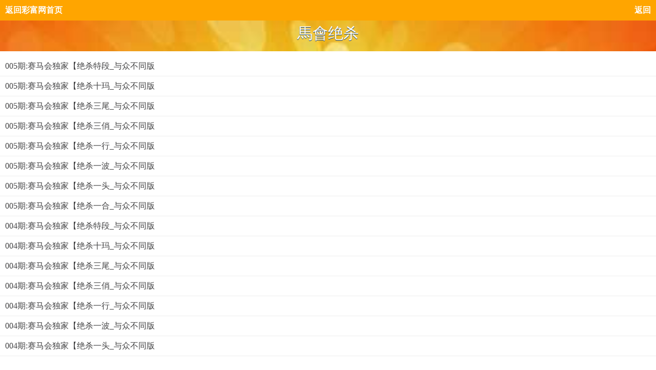

--- FILE ---
content_type: text/html; charset=UTF-8
request_url: https://49cf.cc/List/63.html
body_size: 1899
content:
<!DOCTYPE HTML>
<html>
<head>
	<meta charset="UTF-8">
<title>彩富网|天空彩票与你同行|二四六天天好彩免费资料|天空彩|澳门精选资料大全</title>
<link href="/Public/static/bootstrap/css/bootstrap.css" rel="stylesheet">
<link href="/Public/static/bootstrap/css/bootstrap-responsive.css" rel="stylesheet">
<link href="/Public/static/bootstrap/css/docs.css" rel="stylesheet">
<link href="/Public/static/bootstrap/css/onethink.css" rel="stylesheet">
<meta content="width=device-width, initial-scale=1.0, minimum-scale=1.0, maximum-scale=1.0,user-scalable=no" name="viewport" id="viewport" />
<meta name="keywords" content="彩富网,天空彩票与你同行,香港二四六正版资料玄机 ,二四六免费资料大全正版, 蓝月亮正版免费大全" />
<meta name="description" content="彩富网是最具权威彩票资讯网站, 汇集最优秀的二四六天天彩944CC正版资料, 提供澳门六开彩免费资料公开,天空彩与你同行旧版资料,含有澳门正版资料大全资料等信息。" />

<!-- Le HTML5 shim, for IE6-8 support of HTML5 elements -->
<!--[if lt IE 9]>
<script src="/Public/static/bootstrap/js/html5shiv.js"></script>
<![endif]-->

<!--[if lt IE 9]>
<script type="text/javascript" src="/Public/static/jquery-1.10.2.min.js"></script>
<![endif]-->
<!--[if gte IE 9]><!-->
<script type="text/javascript" src="/Public/static/jquery-2.0.3.min.js"></script>
<script type="text/javascript" src="/Public/static/bootstrap/js/bootstrap.min.js"></script>
<link href="/Public/Mobile/css/style.css" rel="stylesheet">
    <!--<![endif]-->
    <!-- 页面header钩子，一般用于加载插件CSS文件和代码 -->
    
</head>
<body>
	<!-- 头部 -->
	<!-- 导航条
================================================== -->

	<!-- /头部 -->
	
	<!-- 主体 -->
	 
<div id="main-container" class="container-fluid">
         
        
    <ul class="nav">
        <li> <a href="/"> 返回彩富网首页 </a> <a href="javascript:history.back(-1);" class="goback">返回</a> </li>
    </ul>
    <div class="nav-top">
        <div class="category">馬會绝杀</div>
    </div>
    <div class="summary"> 
            </div>
    <div class="ad"> 
        <div class="contents"><div class="content"></div></div>    </div>
    <div class="content-wrap">
        <ul class="content">
            <li> <a href="/article/3471761.html">005期:赛马会独家【绝杀特段_与众不同版</a> </li><li> <a href="/article/3471760.html">005期:赛马会独家【绝杀十玛_与众不同版</a> </li><li> <a href="/article/3471759.html">005期:赛马会独家【绝杀三尾_与众不同版</a> </li><li> <a href="/article/3471758.html">005期:赛马会独家【绝杀三俏_与众不同版</a> </li><li> <a href="/article/3471757.html">005期:赛马会独家【绝杀一行_与众不同版</a> </li><li> <a href="/article/3471756.html">005期:赛马会独家【绝杀一波_与众不同版</a> </li><li> <a href="/article/3471755.html">005期:赛马会独家【绝杀一头_与众不同版</a> </li><li> <a href="/article/3471754.html">005期:赛马会独家【绝杀一合_与众不同版</a> </li><li> <a href="/article/3471012.html">004期:赛马会独家【绝杀特段_与众不同版</a> </li><li> <a href="/article/3471011.html">004期:赛马会独家【绝杀十玛_与众不同版</a> </li><li> <a href="/article/3471010.html">004期:赛马会独家【绝杀三尾_与众不同版</a> </li><li> <a href="/article/3471009.html">004期:赛马会独家【绝杀三俏_与众不同版</a> </li><li> <a href="/article/3471008.html">004期:赛马会独家【绝杀一行_与众不同版</a> </li><li> <a href="/article/3471007.html">004期:赛马会独家【绝杀一波_与众不同版</a> </li><li> <a href="/article/3471006.html">004期:赛马会独家【绝杀一头_与众不同版</a> </li>        </ul>
        <div class="pagination ">
                
            <div>  <span class="current">1</span><a class="num" href="/List/63/p/2.html">2</a><a class="num" href="/List/63/p/3.html">3</a><a class="num" href="/List/63/p/4.html">4</a><a class="num" href="/List/63/p/5.html">5</a><a class="num" href="/List/63/p/6.html">6</a><a class="num" href="/List/63/p/7.html">7</a><a class="num" href="/List/63/p/8.html">8</a><a class="num" href="/List/63/p/9.html">9</a> <a class="next" href="/List/63/p/2.html">>></a> <a class="end" href="/List/63/p/12.html">12</a></div>        </div>
    </div>
    <div class="ad">
        <div class="contents"><div class="content"></div></div>    </div>
    <ul class="foot-nav">
        <li> <a href="/"> 返回彩富网首页 </a> </li>
    </ul>
    <script>
        var url = window.location.href;
        url = url.split('/v/');
        // console.log(url);
        $("#simple").attr('href', url[0] + '/v/1');
        $("#touch").attr('href', url[0]);
        /*$('.goback').click(function(){
         window.history.go(-1);
         })*/
    </script>


</div>

<script type="text/javascript">
    $(function(){
        $(window).resize(function(){
            $("#main-container").css("min-height", $(window).height() - 343);
        }).resize();
    })
</script>
	<!-- /主体 -->

	<!-- 底部 -->
	
<!-- 底部
================================================== -->
<footer class="footer">
<!--    <a href="/user/register.html">注册</a> <a href="/user/login.html">登录</a>-->
<!--    <a href="/message/index.html">聊天</a> -->
<!--    <a href="/index/index.html">首页</a>-->
</footer>

<script type="text/javascript">
(function(){
	var ThinkPHP = window.Think = {
		"ROOT"   : "", //当前网站地址
		"APP"    : "", //当前项目地址
		"PUBLIC" : "/Public", //项目公共目录地址
		"DEEP"   : "/", //PATHINFO分割符
		"MODEL"  : ["2", "1", "html"],
		"VAR"    : ["m", "c", "a"]
	}
})();
</script>
 <!-- 用于加载js代码 -->
<!-- 页面footer钩子，一般用于加载插件JS文件和JS代码 -->
<div class="hidden"><!-- 用于加载统计代码等隐藏元素 -->
    
</div>

	<!-- /底部 -->
</body>
</html>

--- FILE ---
content_type: text/css
request_url: https://49cf.cc/Public/static/bootstrap/css/docs.css
body_size: 5287
content:
/* Add additional stylesheets below
-------------------------------------------------- */
/*
  Bootstrap's documentation styles
  Special styles for presenting Bootstrap's documentation and examples
*/



/* Body and structure
-------------------------------------------------- */

body {
  position: relative;
  padding-top: 40px;
}

/* Code in headings */
h3 code {
  font-size: 14px;
  font-weight: normal;
}



/* Tweak navbar brand link to be super sleek
-------------------------------------------------- */

body > .navbar {
  font-size: 13px;
}

/* Change the docs' brand */
body > .navbar .brand {
  padding-right: 20px;
  padding-left: 0;
  margin-left: 0;
  font-weight: bold;
  color: #fff;
  text-shadow: 0 1px 0 rgba(255,255,255,.1), 0 0 30px rgba(255,255,255,.125);
  -webkit-transition: all .2s linear;
     -moz-transition: all .2s linear;
          transition: all .2s linear;
}
body > .navbar .brand:hover {
  text-decoration: none;
  text-shadow: 0 1px 0 rgba(255,255,255,.1), 0 0 30px rgba(255,255,255,.4);
}


/* Sections
-------------------------------------------------- */

/* padding for in-page bookmarks and fixed navbar */
section {
  margin-top: 30px;
}
section > .page-header,
section > .lead {
  color: #5a5a5a;
}
section > ul li {
  margin-bottom: 5px;
}

/* Separators (hr) */
.bs-docs-separator {
  margin: 40px 0 39px;
}

/* Faded out hr */
hr.soften {
  height: 1px;
  margin: 70px 0;
  background-image: -webkit-linear-gradient(left, rgba(0,0,0,0), rgba(0,0,0,.1), rgba(0,0,0,0));
  background-image:    -moz-linear-gradient(left, rgba(0,0,0,0), rgba(0,0,0,.1), rgba(0,0,0,0));
  background-image:     -ms-linear-gradient(left, rgba(0,0,0,0), rgba(0,0,0,.1), rgba(0,0,0,0));
  background-image:      -o-linear-gradient(left, rgba(0,0,0,0), rgba(0,0,0,.1), rgba(0,0,0,0));
  border: 0;
}



/* Jumbotrons
-------------------------------------------------- */

/* Base class
------------------------- */
.jumbotron {
  position: relative;
  padding: 40px 0;
  color: #fff;
  text-align: center;
  text-shadow: 0 1px 3px rgba(0,0,0,.4), 0 0 30px rgba(0,0,0,.075);
  background: #020031; /* Old browsers */
  background: -moz-linear-gradient(45deg,  #020031 0%, #6d3353 100%); /* FF3.6+ */
  background: -webkit-gradient(linear, left bottom, right top, color-stop(0%,#020031), color-stop(100%,#6d3353)); /* Chrome,Safari4+ */
  background: -webkit-linear-gradient(45deg,  #020031 0%,#6d3353 100%); /* Chrome10+,Safari5.1+ */
  background: -o-linear-gradient(45deg,  #020031 0%,#6d3353 100%); /* Opera 11.10+ */
  background: -ms-linear-gradient(45deg,  #020031 0%,#6d3353 100%); /* IE10+ */
  background: linear-gradient(45deg,  #020031 0%,#6d3353 100%); /* W3C */
  filter: progid:DXImageTransform.Microsoft.gradient( startColorstr='#020031', endColorstr='#6d3353',GradientType=1 ); /* IE6-9 fallback on horizontal gradient */
  -webkit-box-shadow: inset 0 3px 7px rgba(0,0,0,.2), inset 0 -3px 7px rgba(0,0,0,.2);
     -moz-box-shadow: inset 0 3px 7px rgba(0,0,0,.2), inset 0 -3px 7px rgba(0,0,0,.2);
          box-shadow: inset 0 3px 7px rgba(0,0,0,.2), inset 0 -3px 7px rgba(0,0,0,.2);
}
.jumbotron h1 {
  font-size: 80px;
  font-weight: bold;
  letter-spacing: -1px;
  line-height: 1;
}
.jumbotron p {
  font-size: 20px;
  font-weight: 300;
  line-height: 1.25;
  margin-bottom: 30px;
}

/* Link styles (used on .masthead-links as well) */
.jumbotron a {
  color: #fff;
  color: rgba(255,255,255,.5);
  -webkit-transition: all .2s ease-in-out;
     -moz-transition: all .2s ease-in-out;
          transition: all .2s ease-in-out;
}
.jumbotron a:hover {
  color: #fff;
  text-shadow: 0 0 10px rgba(255,255,255,.25);
}

/* Download button */
.masthead .btn {
  padding: 19px 24px;
  font-size: 24px;
  font-weight: 200;
  color: #fff; /* redeclare to override the `.jumbotron a` */
  border: 0;
  -webkit-border-radius: 6px;
     -moz-border-radius: 6px;
          border-radius: 6px;
  -webkit-box-shadow: inset 0 1px 0 rgba(255,255,255,.1), 0 1px 5px rgba(0,0,0,.25);
     -moz-box-shadow: inset 0 1px 0 rgba(255,255,255,.1), 0 1px 5px rgba(0,0,0,.25);
          box-shadow: inset 0 1px 0 rgba(255,255,255,.1), 0 1px 5px rgba(0,0,0,.25);
  -webkit-transition: none;
     -moz-transition: none;
          transition: none;
}
.masthead .btn:hover {
  -webkit-box-shadow: inset 0 1px 0 rgba(255,255,255,.1), 0 1px 5px rgba(0,0,0,.25);
     -moz-box-shadow: inset 0 1px 0 rgba(255,255,255,.1), 0 1px 5px rgba(0,0,0,.25);
          box-shadow: inset 0 1px 0 rgba(255,255,255,.1), 0 1px 5px rgba(0,0,0,.25);
}
.masthead .btn:active {
  -webkit-box-shadow: inset 0 2px 4px rgba(0,0,0,.1), 0 1px 0 rgba(255,255,255,.1);
     -moz-box-shadow: inset 0 2px 4px rgba(0,0,0,.1), 0 1px 0 rgba(255,255,255,.1);
          box-shadow: inset 0 2px 4px rgba(0,0,0,.1), 0 1px 0 rgba(255,255,255,.1);
}


/* Pattern overlay
------------------------- */
.jumbotron .container {
  position: relative;
  z-index: 2;
}
.jumbotron:after {
  content: '';
  display: block;
  position: absolute;
  top: 0;
  right: 0;
  bottom: 0;
  left: 0;
  background: url(../img/bs-docs-masthead-pattern.png) repeat center center;
  opacity: .4;
}
@media
only screen and (-webkit-min-device-pixel-ratio: 2),
only screen and (   min--moz-device-pixel-ratio: 2),
only screen and (     -o-min-device-pixel-ratio: 2/1) {

  .jumbotron:after {
    background-size: 150px 150px;
  }

}

/* Masthead (docs home)
------------------------- */
.masthead {
  padding: 70px 0 80px;
  margin-bottom: 0;
  color: #fff;
}
.masthead h1 {
  font-size: 120px;
  line-height: 1;
  letter-spacing: -2px;
}
.masthead p {
  font-size: 40px;
  font-weight: 200;
  line-height: 1.25;
}

/* Textual links in masthead */
.masthead-links {
  margin: 0;
  list-style: none;
}
.masthead-links li {
  display: inline;
  padding: 0 10px;
  color: rgba(255,255,255,.8);
}

/* Social proof buttons from GitHub & Twitter */
.bs-docs-social {
  padding: 15px 0;
  text-align: center;
  background-color: #f5f5f5;
  border-top: 1px solid #fff;
  border-bottom: 1px solid #ddd;
}

/* Quick links on Home */
.bs-docs-social-buttons {
  margin-left: 0;
  margin-bottom: 0;
  padding-left: 0;
  list-style: none;
}
.bs-docs-social-buttons li {
  display: inline-block;
  padding: 5px 8px;
  line-height: 1;
  *display: inline;
  *zoom: 1;
}

/* Subhead (other pages)
------------------------- */
.subhead {
  text-align: left;
  border-bottom: 1px solid #ddd;
}
.subhead h1 {
  font-size: 60px;
}
.subhead p {
  margin-bottom: 20px;
}
.subhead .navbar {
  display: none;
}



/* Marketing section of Overview
-------------------------------------------------- */

.marketing {
  text-align: center;
  color: #5a5a5a;
}
.marketing h1 {
  margin: 60px 0 10px;
  font-size: 60px;
  font-weight: 200;
  line-height: 1;
  letter-spacing: -1px;
}
.marketing h2 {
  font-weight: 200;
  margin-bottom: 5px;
}
.marketing p {
  font-size: 16px;
  line-height: 1.5;
}
.marketing .marketing-byline {
  margin-bottom: 40px;
  font-size: 20px;
  font-weight: 300;
  line-height: 1.25;
  color: #999;
}
.marketing-img {
  display: block;
  margin: 0 auto 30px;
  max-height: 145px;
}



/* Footer
-------------------------------------------------- */

.footer {
  text-align: center;
  padding: 30px 0;
  margin-top: 70px;
  border-top: 1px solid #e5e5e5;
  background-color: #f5f5f5;
}
.footer p {
  margin-bottom: 0;
  color: #777;
}
.footer-links {
  margin: 10px 0;
}
.footer-links li {
  display: inline;
  padding: 0 2px;
}
.footer-links li:first-child {
  padding-left: 0;
}



/* Special grid styles
-------------------------------------------------- */

.show-grid {
  margin-top: 10px;
  margin-bottom: 20px;
}
.show-grid [class*="span"] {
  background-color: #eee;
  text-align: center;
  -webkit-border-radius: 3px;
     -moz-border-radius: 3px;
          border-radius: 3px;
  min-height: 40px;
  line-height: 40px;
}
.show-grid [class*="span"]:hover {
  background-color: #ddd;
}
.show-grid .show-grid {
  margin-top: 0;
  margin-bottom: 0;
}
.show-grid .show-grid [class*="span"] {
  margin-top: 5px;
}
.show-grid [class*="span"] [class*="span"] {
  background-color: #ccc;
}
.show-grid [class*="span"] [class*="span"] [class*="span"] {
  background-color: #999;
}



/* Mini layout previews
-------------------------------------------------- */
.mini-layout {
  border: 1px solid #ddd;
  -webkit-border-radius: 6px;
     -moz-border-radius: 6px;
          border-radius: 6px;
  -webkit-box-shadow: 0 1px 2px rgba(0,0,0,.075);
     -moz-box-shadow: 0 1px 2px rgba(0,0,0,.075);
          box-shadow: 0 1px 2px rgba(0,0,0,.075);
}
.mini-layout,
.mini-layout .mini-layout-body,
.mini-layout.fluid .mini-layout-sidebar {
  height: 300px;
}
.mini-layout {
  margin-bottom: 20px;
  padding: 9px;
}
.mini-layout div {
  -webkit-border-radius: 3px;
     -moz-border-radius: 3px;
          border-radius: 3px;
}
.mini-layout .mini-layout-body {
  background-color: #dceaf4;
  margin: 0 auto;
  width: 70%;
}
.mini-layout.fluid .mini-layout-sidebar,
.mini-layout.fluid .mini-layout-header,
.mini-layout.fluid .mini-layout-body {
  float: left;
}
.mini-layout.fluid .mini-layout-sidebar {
  background-color: #bbd8e9;
  width: 20%;
}
.mini-layout.fluid .mini-layout-body {
  width: 77.5%;
  margin-left: 2.5%;
}



/* Download page
-------------------------------------------------- */

.download .page-header {
  margin-top: 36px;
}
.page-header .toggle-all {
  margin-top: 5px;
}

/* Space out h3s when following a section */
.download h3 {
  margin-bottom: 5px;
}
.download-builder input + h3,
.download-builder .checkbox + h3 {
  margin-top: 9px;
}

/* Fields for variables */
.download-builder input[type=text] {
  margin-bottom: 9px;
  font-family: Menlo, Monaco, "Courier New", monospace;
  font-size: 12px;
  color: #d14;
}
.download-builder input[type=text]:focus {
  background-color: #fff;
}

/* Custom, larger checkbox labels */
.download .checkbox {
  padding: 6px 10px 6px 25px;
  font-size: 13px;
  line-height: 18px;
  color: #555;
  background-color: #f9f9f9;
  -webkit-border-radius: 3px;
     -moz-border-radius: 3px;
          border-radius: 3px;
  cursor: pointer;
}
.download .checkbox:hover {
  color: #333;
  background-color: #f5f5f5;
}
.download .checkbox small {
  font-size: 12px;
  color: #777;
}

/* Variables section */
#variables label {
  margin-bottom: 0;
}

/* Giant download button */
.download-btn {
  margin: 36px 0 108px;
}
#download p,
#download h4 {
  max-width: 50%;
  margin: 0 auto;
  color: #999;
  text-align: center;
}
#download h4 {
  margin-bottom: 0;
}
#download p {
  margin-bottom: 18px;
}
.download-btn .btn {
  display: block;
  width: auto;
  padding: 19px 24px;
  margin-bottom: 27px;
  font-size: 30px;
  line-height: 1;
  text-align: center;
  -webkit-border-radius: 6px;
     -moz-border-radius: 6px;
          border-radius: 6px;
}



/* Misc
-------------------------------------------------- */

/* Make tables spaced out a bit more */
h2 + table,
h3 + table,
h4 + table,
h2 + .row {
  margin-top: 5px;
}

/* Example sites showcase */
.example-sites {
  xmargin-left: 20px;
}
.example-sites img {
  max-width: 100%;
  margin: 0 auto;
}

.scrollspy-example {
  height: 200px;
  overflow: auto;
  position: relative;
}


/* Fake the :focus state to demo it */
.focused {
  border-color: rgba(82,168,236,.8);
  -webkit-box-shadow: inset 0 1px 3px rgba(0,0,0,.1), 0 0 8px rgba(82,168,236,.6);
     -moz-box-shadow: inset 0 1px 3px rgba(0,0,0,.1), 0 0 8px rgba(82,168,236,.6);
          box-shadow: inset 0 1px 3px rgba(0,0,0,.1), 0 0 8px rgba(82,168,236,.6);
  outline: 0;
}

/* For input sizes, make them display block */
.docs-input-sizes select,
.docs-input-sizes input[type=text] {
  display: block;
  margin-bottom: 9px;
}

/* Icons
------------------------- */
.the-icons {
  margin-left: 0;
  list-style: none;
}
.the-icons li {
  float: left;
  width: 25%;
  line-height: 25px;
}
.the-icons i:hover {
  background-color: rgba(255,0,0,.25);
}

/* Example page
------------------------- */
.bootstrap-examples h4 {
  margin: 10px 0 5px;
}
.bootstrap-examples p {
  font-size: 13px;
  line-height: 18px;
}
.bootstrap-examples .thumbnail {
  margin-bottom: 9px;
  background-color: #fff;
}



/* Bootstrap code examples
-------------------------------------------------- */

/* Base class */
.bs-docs-example {
  position: relative;
  margin: 15px 0;
  padding: 39px 19px 14px;
  *padding-top: 19px;
  background-color: #fff;
  border: 1px solid #ddd;
  -webkit-border-radius: 4px;
     -moz-border-radius: 4px;
          border-radius: 4px;
}

/* Echo out a label for the example */
.bs-docs-example:after {
  content: "Example";
  position: absolute;
  top: -1px;
  left: -1px;
  padding: 3px 7px;
  font-size: 12px;
  font-weight: bold;
  background-color: #f5f5f5;
  border: 1px solid #ddd;
  color: #9da0a4;
  -webkit-border-radius: 4px 0 4px 0;
     -moz-border-radius: 4px 0 4px 0;
          border-radius: 4px 0 4px 0;
}

/* Remove spacing between an example and it's code */
.bs-docs-example + .prettyprint {
  margin-top: -20px;
  padding-top: 15px;
}

/* Tweak examples
------------------------- */
.bs-docs-example > p:last-child {
  margin-bottom: 0;
}
.bs-docs-example .table,
.bs-docs-example .progress,
.bs-docs-example .well,
.bs-docs-example .alert,
.bs-docs-example .hero-unit,
.bs-docs-example .pagination,
.bs-docs-example .navbar,
.bs-docs-example > .nav,
.bs-docs-example blockquote {
  margin-bottom: 5px;
}
.bs-docs-example .pagination {
  margin-top: 0;
}
.bs-navbar-top-example,
.bs-navbar-bottom-example {
  z-index: 1;
  padding: 0;
  height: 90px;
  overflow: hidden; /* cut the drop shadows off */
}
.bs-navbar-top-example .navbar-fixed-top,
.bs-navbar-bottom-example .navbar-fixed-bottom {
  margin-left: 0;
  margin-right: 0;
}
.bs-navbar-top-example {
  -webkit-border-radius: 0 0 4px 4px;
     -moz-border-radius: 0 0 4px 4px;
          border-radius: 0 0 4px 4px;
}
.bs-navbar-top-example:after {
  top: auto;
  bottom: -1px;
  -webkit-border-radius: 0 4px 0 4px;
     -moz-border-radius: 0 4px 0 4px;
          border-radius: 0 4px 0 4px;
}
.bs-navbar-bottom-example {
  -webkit-border-radius: 4px 4px 0 0;
     -moz-border-radius: 4px 4px 0 0;
          border-radius: 4px 4px 0 0;
}
.bs-navbar-bottom-example .navbar {
  margin-bottom: 0;
}
form.bs-docs-example {
  padding-bottom: 19px;
}

/* Images */
.bs-docs-example-images img {
  margin: 10px;
  display: inline-block;
}

/* Tooltips */
.bs-docs-tooltip-examples {
  text-align: center;
  margin: 0 0 10px;
  list-style: none;
}
.bs-docs-tooltip-examples li {
  display: inline;
  padding: 0 10px;
}

/* Popovers */
.bs-docs-example-popover {
  padding-bottom: 24px;
  background-color: #f9f9f9;
}
.bs-docs-example-popover .popover {
  position: relative;
  display: block;
  float: left;
  width: 260px;
  margin: 20px;
}

/* Dropdowns */
.bs-docs-example-submenus {
  min-height: 180px;
}
.bs-docs-example-submenus > .pull-left + .pull-left {
  margin-left: 20px;
}
.bs-docs-example-submenus .dropup > .dropdown-menu,
.bs-docs-example-submenus .dropdown > .dropdown-menu {
  display: block;
  position: static;
  margin-bottom: 5px;
  *width: 180px;
}



/* Responsive docs
-------------------------------------------------- */

/* Utility classes table
------------------------- */
.responsive-utilities th small {
  display: block;
  font-weight: normal;
  color: #999;
}
.responsive-utilities tbody th {
  font-weight: normal;
}
.responsive-utilities td {
  text-align: center;
}
.responsive-utilities td.is-visible {
  color: #468847;
  background-color: #dff0d8 !important;
}
.responsive-utilities td.is-hidden {
  color: #ccc;
  background-color: #f9f9f9 !important;
}

/* Responsive tests
------------------------- */
.responsive-utilities-test {
  margin-top: 5px;
  margin-left: 0;
  list-style: none;
  overflow: hidden; /* clear floats */
}
.responsive-utilities-test li {
  position: relative;
  float: left;
  width: 25%;
  height: 43px;
  font-size: 14px;
  font-weight: bold;
  line-height: 43px;
  color: #999;
  text-align: center;
  border: 1px solid #ddd;
  -webkit-border-radius: 4px;
     -moz-border-radius: 4px;
          border-radius: 4px;
}
.responsive-utilities-test li + li {
  margin-left: 10px;
}
.responsive-utilities-test span {
  position: absolute;
  top:    -1px;
  left:   -1px;
  right:  -1px;
  bottom: -1px;
  -webkit-border-radius: 4px;
     -moz-border-radius: 4px;
          border-radius: 4px;
}
.responsive-utilities-test span {
  color: #468847;
  background-color: #dff0d8;
  border: 1px solid #d6e9c6;
}



/* Sidenav for Docs
-------------------------------------------------- */

.bs-docs-sidenav {
  width: 228px;
  margin: 30px 0 0;
  padding: 0;
  background-color: #fff;
  -webkit-border-radius: 6px;
     -moz-border-radius: 6px;
          border-radius: 6px;
  -webkit-box-shadow: 0 1px 4px rgba(0,0,0,.065);
     -moz-box-shadow: 0 1px 4px rgba(0,0,0,.065);
          box-shadow: 0 1px 4px rgba(0,0,0,.065);
}
.bs-docs-sidenav > li > a {
  display: block;
  width: 190px \9;
  margin: 0 0 -1px;
  padding: 8px 14px;
  border: 1px solid #e5e5e5;
}
.bs-docs-sidenav > li:first-child > a {
  -webkit-border-radius: 6px 6px 0 0;
     -moz-border-radius: 6px 6px 0 0;
          border-radius: 6px 6px 0 0;
}
.bs-docs-sidenav > li:last-child > a {
  -webkit-border-radius: 0 0 6px 6px;
     -moz-border-radius: 0 0 6px 6px;
          border-radius: 0 0 6px 6px;
}
.bs-docs-sidenav > li:only-child > a {
  -webkit-border-radius: 6px;
     -moz-border-radius: 6px;
          border-radius: 6px;
}
.bs-docs-sidenav > .active > a {
  position: relative;
  z-index: 2;
  padding: 9px 15px;
  border: 0;
  text-shadow: 0 1px 0 rgba(0,0,0,.15);
  -webkit-box-shadow: inset 1px 0 0 rgba(0,0,0,.1), inset -1px 0 0 rgba(0,0,0,.1);
     -moz-box-shadow: inset 1px 0 0 rgba(0,0,0,.1), inset -1px 0 0 rgba(0,0,0,.1);
          box-shadow: inset 1px 0 0 rgba(0,0,0,.1), inset -1px 0 0 rgba(0,0,0,.1);
}
/* Chevrons */
.bs-docs-sidenav .icon-chevron-right {
  float: right;
  margin-top: 2px;
  margin-right: -6px;
  opacity: .25;
}
.bs-docs-sidenav > li > a:hover {
  /* background-color: #f5f5f5; */
}
.bs-docs-sidenav a:hover .icon-chevron-right {
  opacity: .5;
}
.bs-docs-sidenav .active .icon-chevron-right,
.bs-docs-sidenav .active a:hover .icon-chevron-right {
  background-image: url(../img/glyphicons-halflings-white.png);
  opacity: 1;
}
.bs-docs-sidenav.affix {
  top: 40px;
}
.bs-docs-sidenav.affix-bottom {
  position: absolute;
  top: auto;
  bottom: 270px;
}



/* Ads in headers
-------------------------------------------------- */

.subhead h1,
.subhead .lead {
  margin-right: 340px;
}

.carbonad {
  position: absolute;
  top: 0;
  right: 0;
  margin-top: 0 !important;
  padding: 15px;
  height: auto !important;
  overflow: hidden; /* clearfix */
  font-size: 13px !important;
  line-height: 16px !important;
  background: #222 !important; /* reset image and color in one line */
  background: rgba(0,0,0,.5) !important;
  border: 0 !important;
  border-radius: 4px;
  box-shadow: inset 0 3px 5px rgba(0,0,0,.5), 0 1px 0 rgba(255,255,255,.1);
}
.carbonad-img {
  margin: 0 !important;
}
.carbonad-text,
.carbonad-tag,
.carbonad-tag a {
  color: #fff !important;
}
.carbonad-text,
.carbonad-tag {
  float: none !important;
  display: block !important;
  width: auto !important;
  height: auto !important;
  margin-left: 145px !important;
  font-family: "Helvetica Neue", Helvetica, Arial, sans-serif !important;
}
.carbonad-text {
  padding-top: 0 !important;
}
.carbonad-tag {
  text-align: left !important;
}


/* Responsive
-------------------------------------------------- */

/* Desktop large
------------------------- */
@media (min-width: 1200px) {
  .bs-docs-container {
    max-width: 970px;
  }
  .bs-docs-sidenav {
    width: 258px;
  }
  .bs-docs-sidenav > li > a {
    width: 230px \9; /* Override the previous IE8-9 hack */
  }
}

/* Desktop
------------------------- */
@media (max-width: 980px) {
  /* Unfloat brand */
  body > .navbar-fixed-top .brand {
    float: left;
    margin-left: 0;
    padding-left: 10px;
    padding-right: 10px;
  }

  /* Inline-block quick links for more spacing */
  .quick-links li {
    display: inline-block;
    margin: 5px;
  }

  /* When affixed, space properly */
  .bs-docs-sidenav {
    top: 0;
    width: 218px;
    margin-top: 30px;
    margin-right: 0;
  }

  .subhead h1,
  .subhead .lead {
    margin-right: 0;
  }

  .carbonad {
    position: static;
    width: auto !important;
    margin-top: 30px !important;
  }

}

/* Tablet to desktop
------------------------- */
@media (min-width: 768px) and (max-width: 979px) {
  /* Remove any padding from the body */
  body {
    padding-top: 0;
  }
  /* Widen masthead and social buttons to fill body padding */
  .jumbotron {
    margin-top: -20px; /* Offset bottom margin on .navbar */
  }
  /* Adjust sidenav width */
  .bs-docs-sidenav {
    width: 166px;
    margin-top: 20px;
  }
  .bs-docs-sidenav.affix {
    top: 0;
  }
}

/* Tablet
------------------------- */
@media (max-width: 767px) {
  /* Remove any padding from the body */
  body {
    padding-top: 0;
  }

  /* Widen masthead and social buttons to fill body padding */
  .jumbotron {
    padding: 40px 20px;
    margin-top:   -20px; /* Offset bottom margin on .navbar */
    margin-right: -20px;
    margin-left:  -20px;
  }
  .masthead h1 {
    font-size: 90px;
  }
  .masthead p,
  .masthead .btn {
    font-size: 24px;
  }
  .marketing .span4 {
    margin-bottom: 40px;
  }
  .bs-docs-social {
    margin: 0 -20px;
  }

  .carbonad {
    position: static;
    width: auto !important;
    margin: 40px -20px -40px !important;
    padding: 20px !important;
    overflow: hidden; /* clearfix */
    border-radius: 0;
  }

  /* Space out the show-grid examples */
  .show-grid [class*="span"] {
    margin-bottom: 5px;
  }

  /* Sidenav */
  .bs-docs-sidenav {
    width: auto;
    margin-bottom: 20px;
  }
  .bs-docs-sidenav.affix {
    position: static;
    width: auto;
    top: 0;
  }

  /* Unfloat the back to top link in footer */
  .footer {
    margin-left: -20px;
    margin-right: -20px;
    padding-left: 20px;
    padding-right: 20px;
  }
  .footer p {
    margin-bottom: 9px;
  }
}

/* Landscape phones
------------------------- */
@media (max-width: 480px) {
  /* Remove padding above jumbotron */
  body {
    padding-top: 0;
  }

  /* Change up some type stuff */
  h2 small {
    display: block;
  }

  /* Downsize the jumbotrons */
  .jumbotron h1 {
    font-size: 45px;
  }
  .jumbotron p,
  .jumbotron .btn {
    font-size: 18px;
  }
  .jumbotron .btn {
    display: block;
    margin: 0 auto;
  }

  /* center align subhead text like the masthead */
  .subhead h1,
  .subhead p {
    text-align: center;
  }

  /* Marketing on home */
  .marketing h1 {
    font-size: 30px;
  }
  .marketing-byline {
    font-size: 18px;
  }

  /* center example sites */
  .example-sites {
    margin-left: 0;
  }
  .example-sites > li {
    float: none;
    display: block;
    max-width: 280px;
    margin: 0 auto 18px;
    text-align: center;
  }
  .example-sites .thumbnail > img {
    max-width: 270px;
  }

  /* Do our best to make tables work in narrow viewports */
  table code {
    white-space: normal;
    word-wrap: break-word;
    word-break: break-all;
  }

  /* Examples: dropdowns */
  .bs-docs-example-submenus > .pull-left {
    float: none;
    clear: both;
  }
  .bs-docs-example-submenus > .pull-left,
  .bs-docs-example-submenus > .pull-left + .pull-left {
    margin-left: 0;
  }
  .bs-docs-example-submenus p {
    margin-bottom: 0;
  }
  .bs-docs-example-submenus .dropup > .dropdown-menu,
  .bs-docs-example-submenus .dropdown > .dropdown-menu {
    margin-bottom: 10px;
    float: none;
    max-width: 180px;
  }

  /* Examples: modal */
  .modal-example .modal {
    position: relative;
    top: auto;
    right: auto;
    bottom: auto;
    left: auto;
  }

  /* Tighten up footer */
  .footer {
    padding-top: 20px;
    padding-bottom: 20px;
  }
}


--- FILE ---
content_type: text/css
request_url: https://49cf.cc/Public/static/bootstrap/css/onethink.css
body_size: 1064
content:
.jumbotron {
    color: #fff;
    text-shadow: 0 1px 3px rgba(0,0,0,.4), 0 0 30px rgba(0,0,0,.075);
    background: #378503;
    background: -moz-linear-gradient(45deg, #1F221F 0%, #0CA818 100%);
    background: -webkit-linear-gradient(45deg, #1F221F 0%,#0CA818 100%);
    background: -o-linear-gradient(45deg, #1F221F 0%,#0CA818 100%);
    background: -ms-linear-gradient(45deg, #1F221F 0%,#0CA818 100%);
    background: linear-gradient(45deg, #1F221F 0%,#0CA818 100%);
    filter: progid:DXImageTransform.Microsoft.gradient( startColorstr='#1F221F', endColorstr='#0CA818',GradientType=1 );
    -webkit-box-shadow: inset 0 3px 7px rgba(0,0,0,.2), inset 0 -3px 7px rgba(0,0,0,.2);
    -moz-box-shadow: inset 0 3px 7px rgba(0,0,0,.2), inset 0 -3px 7px rgba(0,0,0,.2);
    box-shadow: inset 0 3px 7px rgba(0,0,0,.2), inset 0 -3px 7px rgba(0,0,0,.2);
}


.onethink.pagination {
  margin: 20px 0;
}

.onethink.pagination div {
  display: inline-block;
  *display: inline;
  margin-bottom: 0;
  margin-left: 0;
  -webkit-border-radius: 4px;
     -moz-border-radius: 4px;
          border-radius: 4px;
  *zoom: 1;
  -webkit-box-shadow: 0 1px 2px rgba(0, 0, 0, 0.05);
     -moz-box-shadow: 0 1px 2px rgba(0, 0, 0, 0.05);
          box-shadow: 0 1px 2px rgba(0, 0, 0, 0.05);
}

.onethink.pagination div > a {
  display: inline;
}

.onethink.pagination div >  a,
.onethink.pagination div >  span {
  float: left;
  padding: 4px 12px;
  line-height: 20px;
  text-decoration: none;
  background-color: #ffffff;
  border: 1px solid #dddddd;
  border-left-width: 0;
}


.onethink.pagination div > .current {
  background-color: #f5f5f5;
  color: #999999;
  cursor: default;
}


.onethink.pagination div > :first-child  {
  border-left-width: 1px;
  -webkit-border-bottom-left-radius: 4px;
          border-bottom-left-radius: 4px;
  -webkit-border-top-left-radius: 4px;
          border-top-left-radius: 4px;
  -moz-border-radius-bottomleft: 4px;
  -moz-border-radius-topleft: 4px;
}

.onethink.pagination div > :last-child  {
  -webkit-border-top-right-radius: 4px;
          border-top-right-radius: 4px;
  -webkit-border-bottom-right-radius: 4px;
          border-bottom-right-radius: 4px;
  -moz-border-radius-topright: 4px;
  -moz-border-radius-bottomright: 4px;
}


/* page.class.php 分页类 bootstrap样式 */
.onethink.pagination-large div >  a,
.onethink.pagination-large div >  span {
    padding: 11px 19px;
    font-size: 17.5px;
}
.onethink.pagination-large div > :first-child  {
    -webkit-border-bottom-left-radius: 6px;
    border-bottom-left-radius: 6px;
    -webkit-border-top-left-radius: 6px;
    border-top-left-radius: 6px;
    -moz-border-radius-bottomleft: 6px;
    -moz-border-radius-topleft: 6px;
}
.onethink.pagination-large div > :last-child {
    -webkit-border-top-right-radius: 6px;
    border-top-right-radius: 6px;
    -webkit-border-bottom-right-radius: 6px;
    border-bottom-right-radius: 6px;
    -moz-border-radius-topright: 6px;
    -moz-border-radius-bottomright: 6px;
}
.onethink.pagination-mini div > li:first-child {
    -webkit-border-bottom-left-radius: 3px;
    border-bottom-left-radius: 3px;
    -webkit-border-top-left-radius: 3px;
    border-top-left-radius: 3px;
    -moz-border-radius-bottomleft: 3px;
    -moz-border-radius-topleft: 3px;
}
.onethink.pagination-mini div > :last-child {
    -webkit-border-top-right-radius: 3px;
    border-top-right-radius: 3px;
    -webkit-border-bottom-right-radius: 3px;
    border-bottom-right-radius: 3px;
    -moz-border-radius-topright: 3px;
    -moz-border-radius-bottomright: 3px;
}
.onethink.pagination-small div >  a,
.onethink.pagination-small div >  span {
    padding: 2px 10px;
    font-size: 11.9px;
}
.onethink.pagination-mini div > a,
.onethink.pagination-mini div > span {
    padding: 0 6px;
    font-size: 10.5px;
}

.onethink.add-topic{
    padding:30px 0;
    border:1px solid #ececec;
    border-radius: 5px;
}

.onethink .form-horizontal .controls {
    margin-left: 70px;
}

.onethink .form-horizontal .control-label {
    width: 50px;
    padding-top:0;
}

body {
    font-family: "微软雅黑","Helvetica Neue", Helvetica, Arial, sans-serif;
}

.bs-docs-sidebar > ul:nth-child(n+2){
    margin-top:12px;
}

form .ke-container{
    margin-bottom:12px;
}

.main-content {
    font-size:16px;
}

.bs-docs-sidenav > li > a.btn {
    display: block;
    width: 190px \9;
    margin: 0 0 -1px;
    padding: 11px 14px;
    border: 1px solid #e5e5e5;
}
.ellipsis {
  overflow: hidden;
  text-overflow: ellipsis;
  white-space: nowrap;
}

--- FILE ---
content_type: text/css
request_url: https://49cf.cc/Public/Mobile/css/style.css
body_size: 3730
content:
/*
@Author     RZ [<2522216558@qq.com>]
@Copyright  ziyiai.com
@Version    1.0   
@Time       2017-2-24 21:26:52
*/
/* 
    Created on : 2017-2-24, 21:26:52
    Author     : Administrator
*/
/*
@Author     RZ [<2522216558@qq.com>]
@Copyright  ziyiai.com
@Version    1.0   
@Time       2017-2-24 21:26:59
*/
/* 
    Created on : 2017-2-24, 21:26:59
    Author     : Administrator
*/
* {
  margin: 0;
  padding: 0;
}
ul,
li {
  list-style: none;
  margin: 0;
  padding: 0;
}
.t-c {
  text-align: center;
}
/*
@Author     RZ [<2522216558@qq.com>]
@Copyright  ziyiai.com
@Version    1.0   
@Time       2017-2-24 21:27:04
*/
/* 
    Created on : 2017-2-24, 21:27:04
    Author     : Administrator
*/
.loading {
  text-align: center;
  padding: 30px;
}
.icon-loading {
  display: inline-block;
  margin-right: 5px;
  width: 16px;
  height: 16px;
  vertical-align: -3px;
  background: url(../images/loading_icon.gif) no-repeat 0 0;
}
/*
@Author     RZ [<2522216558@qq.com>]
@Copyright  ziyiai.com
@Version    1.0   
@Time       2017-2-24 21:27:32
*/
/* 
    Created on : 2017-2-24, 21:27:32
    Author     : Administrator
*/
/*
@Author     RZ [<2522216558@qq.com>]
@Copyright  ziyiai.com
@Version    1.0   
@Time       2017-2-24 21:27:39
*/
/* 
    Created on : 2017-2-24, 21:27:39
    Author     : Administrator
*/
body {
  margin: 0;
  padding: 0;
  font-family: "微软雅黑";
  font-size: 16px;
  background: #FFF;
}
.container-fluid {
  padding: 0;
}
.color-v {
  display: none;
}
a {
  color: #424243;
  text-decoration: none;
}
a:hover {
  color: #424243;
}
.red {
  color: red !important;
}
.top-add {
  display: none;
}
.line {
  padding: 0px 0 8px 0;
  text-align: center;
}
.line::after {
  content: "";
  display: block;
  visibility: hidden;
  clear: both;
}
.list span {
  display: none;
}
.no-line {
  padding: 8px 0;
  color: #F4F4F5;
  overflow: hidden;
}
.white {
  color: white !important;
}
.list-wrap .no-line a,
.list-wrap .line a {
  background-color: #FFFFFF;
  border: 1px solid #CFCFCF;
  border-radius: 3px;
  display: block;
  height: 38px;
  line-height: 38px;
  overflow: hidden;
  position: relative;
  text-align: center;
  text-overflow: ellipsis;
  white-space: nowrap;
  width: 33%;
  float: left;
  box-sizing: border-box;
}
.list-wrap .no-line span,
.list-wrap .line span {
  display: none;
}
.list-wrap {
  overflow: hidden;
}
.top-nav {
  background: url(../images/index_bg.jpg);
  background-size: cover;
  text-align: center;
}
.bg-blue {
  background: #FFA500;
  text-align: center;
}
.bg-blue a {
  color: white;
}
.bg-gray {
  background: #FFA500;
  text-align: center;
}
.bg-gray a {
  color: white;
}
.bg {
  background: url(../images/cheng_bg.jpg) center center no-repeat;
  background-size: cover;
  margin: 10px 0;
  color: white;
}
.list .no-line,
.list .line {
  /*padding:8px;*/
}
.bg a {
  color: white;
}
.orange,
.orange a {
  color: orange;
}
.red,
.red a {
  color: red;
}
.foot {
  margin-top: 8px;
  line-height: 28px;
  text-align: center;
  font-size: 0.8rem;
}
.five {
  box-sizing: border-box;
}
.five a {
  float: left;
  width: 20%;
  text-align: center;
}
.bottom-nav a {
  border-right: 1px solid #ccc;
  box-sizing: border-box;
}
.three a {
  float: left;
  width: 33.33333333%;
}
.four a {
  float: left;
  width: 33.33333333%;
}
.nav,
.foot-nav {
  background: #FFA500;
  color: white;
  overflow: hidden;
  padding: 10px;
  font-weight: 700;
}
.nav {
  margin: 0;
}
.nav a,
.foot-nav a {
  color: white;
  float: left;
}
.nav a.goback {
  float: right;
}
.content li {
  padding: 7px 10px;
  border-bottom: 1px solid #EEEEEE;
  line-height: 24px;
}
.ad a {
  color: #365db5;
}
.ad div {
  margin: 10px 0;
}
.nav-top {
  position: relative;
  height: 60px;
  background: url(../images/index_bg.jpg);
  background-size: cover;
}
.category {
  position: absolute;
  top: 50%;
  left: 50%;
  color: white;
  font-size: 30px;
  min-width: 120px;
  text-align: center;
  margin-left: -60px;
  margin-top: -15px;
  text-shadow: 0 1px 1px #003777;
}
.dataTables_info {
  display: none;
}
.active span {
  background: #007bed;
  color: white;
  border-color: #3A5FCD;
}
.foot1 {
  margin-top: 8px;
  line-height: 28px;
  text-align: center;
  font-size: 0.8rem;
}
.summary {
  padding-left: 20px;
}
.summary a {
  color: #365db5;
}
.next-prev {
  border: 1px solid #e5e5e5;
  overflow: hidden;
  padding: 5px;
  margin: 0 10px;
  text-overflow: ellipsis;
  white-space: nowrap;
  margin-bottom: 15px;
}
.pagination {
  padding: 0 10px;
}
.pagination a,
.pagination span {
  background: whitesmoke none repeat scroll 0 0;
  border: 1px solid #ccc;
  border-radius: 5px;
  display: inline-block;
  margin: 5px;
  padding: 5px 9px;
  color: #ccc;
}
.pagination a.current,
.pagination span.current {
  background: #007bed none repeat scroll 0 0;
  border-color: #3a5fcd;
  color: white;
}
.pagination a.end,
.pagination span.end {
  display: none;
}
.title h1 {
  font-size: 18px;
  margin-bottom: 0;
  line-height: 30px;
}
.title p {
  font-size: 12px;
  line-height: 12px;
}
.page a {
  color: #365db5;
}
.title {
  padding: 0 10px;
}
.ad .content {
  padding: 0 10px;
}
.content-text {
  padding: 0 10px;
}
.footer {
  margin: 0;
  padding: 10px;
}
/*
@Author     RZ [<2522216558@qq.com>]
@Copyright  ziyiai.com
@Version    1.0   
@Time       2017-2-24 21:27:45
*/
/* 
    Created on : 2017-2-24, 21:27:45
    Author     : Administrator
*/
.lgyPl_v2 {
  margin: 10px 0;
  color: #333;
}
.lgyPl_v2 * {
  padding: 0;
  margin: 0;
  font-size: 14px;
}
.lgyPl_v2_hide {
  display: none;
}
.lgyPl_v2 ul,
.lgyPl_v2 li {
  list-style: none;
  padding: 0 !important;
  margin: 0 !important;
}
.lgyPl_v2_inner {
  padding: 10px 0;
}
.lgyPl_v2_post {
  width: 100%;
  position: relative;
}
.lgyPl_v2_post a:hover {
  text-decoration: none;
}
.lgyPl_v2_post_userinfo {
  width: 40px;
  height: 40px;
  border-radius: 50% !important;
  text-align: center;
  line-height: 40px;
  border: 1px solid #2e6da4;
  margin-left: 10px;
  position: relative;
  z-index: 22;
  color: #2e6da4;
}
.lgyPl_v2_post_userinfo_welcome {
  margin-left: 60px;
  top: 15px;
  position: absolute;
}
.lgyPl_v2_post_userinfo a {
  color: #2e6da4;
}
.lgyPl_v2_post_userinfo img {
  width: 40px;
  height: 40px;
  border-radius: 50%;
}
.lgyPl_v2_post_form {
  border: 1px solid #2e6da4;
  border-radius: 8px;
  margin-top: -4px;
  padding: 20px 10px 10px;
  position: relative;
  background: #ffffff;
}
.lgyPl_v2_post_form:before {
  content: '';
  position: absolute;
  width: 36px;
  height: 12px;
  border: 1px solid #2e6da4;
  border-radius: 0 0 50% 50%/0 0 100% 100%;
  border-top: 1px solid #ffffff;
  top: -6px;
  background: #fff;
  left: 11px;
}
.lgyPl_v2_post_form:after {
  content: '';
  position: absolute;
  width: 40px;
  top: -6px;
  height: 5px;
  background: #ffffff;
}
.lgyPl_v2_post_form textarea {
  width: 100%;
  display: block;
  border: none;
  background: 0 0;
  resize: none;
  outline: 0;
  height: 70px;
  font-size: 14px;
  box-shadow: none;
  padding: 0;
}
.lgyPl_v2_post_tools {
  height: 40px;
  line-height: 30px;
  padding-top: 8px;
}
.lgyPl_v2_post_tools a {
  display: inline-block;
  margin: 0 10px;
  cursor: pointer;
}
.lgyPl_v2_post_tools a:hover {
  color: #fff !important;
  opacity: 0.8;
}
.lgyPl_v2_post_tools_item {
  display: inline-block !important;
  background: #2e6da4;
  color: #fff;
  border-radius: 50% !important;
  width: 30px;
  height: 30px;
  text-align: center;
}
.lgyPl_v2_post_submit_wrap {
  float: right;
  position: relative;
}
.lgyPl_v2_post_submit_wrap span {
  transform: translate(-20px, 0);
  position: absolute;
  width: 155px;
  height: 28px;
  display: block;
  background: #fff;
  border: 1px solid #ddd;
  left: -165px;
  top: 0;
  border-radius: 3px;
  transition: all 0.25s ease;
  visibility: hidden;
  opacity: 0;
}
.lgyPl_v2_post_submit_wrap span.active {
  visibility: visible;
  transform: translate(0, 0);
  opacity: 1;
}
.lgyPl_v2_post_submit_wrap span i {
  position: absolute;
  right: -5px;
  top: 50%;
  margin-top: -4px;
  z-index: 0;
  width: 8px;
  height: 8px;
  border: 1px solid #ddd;
  border-width: 0 1px 1px 0;
  background: #fff;
  -webkit-transform: rotate(-45deg);
  -moz-transform: rotate(-45deg);
  -o-transform: rotate(-45deg);
  transform: rotate(-45deg);
}
.lgyPl_v2_post_submit_wrap span img {
  height: 24px;
  width: 70px;
  top: 2px;
  left: 2px;
  float: left;
  border-radius: 0;
  position: relative;
  z-index: 3;
}
.lgyPl_v2_post_submit_wrap span input {
  float: right;
  outline: 0;
  width: 78px;
  display: block;
  text-indent: 5px;
  height: 100%;
  border: 0;
  background: 0 0;
  height: 28px;
  font-size: 13px !important;
  left: 0;
  top: 0;
  border-left: 1px solid #ddd;
  padding: 0 !important;
}
.lgyPl_v2_post_submit {
  background: #2e6da4;
  color: #fff;
  border-radius: 6px 0 6px 0 !important;
  padding: 0 20px;
  margin-right: 0 !important;
  text-decoration: none;
  transition: all 0.25s ease;
  cursor: pointer;
  line-height: 30px;
}
.lgyPl_v2_post_submit[disabled] {
  pointer-events: none;
  opacity: 0.6;
}
.lgyPl_v2_post_dropdown_box {
  position: absolute;
  width: 200px;
  background: #fff;
  border: 1px solid #2e6da4;
  transition: all 0.25s ease;
  visibility: hidden;
  transform: translate(0, 20px);
  opacity: 0;
  border-radius: 8px;
  z-index: 99999;
}
.lgyPl_v2_post_dropdown_box.active {
  transform: translate(0, 0);
  opacity: 1;
  visibility: visible;
}
.lgyPl_v2_post_dropdown_box:before {
  position: absolute;
  top: -5px;
  left: 20px;
  content: "";
  width: 8px;
  height: 8px;
  border: 1px solid #2e6da4;
  border-width: 1px 0 0 1px;
  background: #fff;
  -webkit-transform: rotate(45deg);
  -moz-transform: rotate(45deg);
  -o-transform: rotate(45deg);
  transform: rotate(45deg);
}
.lgyPl_v2_post_form_saytext_count {
  position: absolute;
  right: 5px;
  bottom: 10px;
  font-size: 13px;
  color: #666;
  background: rgba(255, 255, 255, 0.8);
  border-radius: 10px;
  line-height: 16px;
  padding: 0 5px;
}
.lgyPl_v2_post_reply .lgyPl_v2_post_userinfo {
  display: none;
}
.lgyPl_v2_post_reply .lgyPl_v2_post_form:after,
.lgyPl_v2_post_reply .lgyPl_v2_post_form:before {
  content: none;
}
.lgyPl_v2_post_reply {
  position: absolute;
  z-index: 999;
  top: 60px;
  background: #fff;
  box-shadow: 0 -2px 25px 1px rgba(0, 0, 0, 0.2);
  border-radius: 5px;
}
.lgyPl_v2_post_reply .lgyPl_v2_post_inner {
  padding: 15px 10px 0 10px;
  border: 1px solid #ccc;
}
.lgyPl_v2_post_reply .lgyPl_v2_post_form {
  padding-top: 10px;
}
.lgyPl_v2_post_reply .lgyPl_v2_post_form textarea {
  height: 50px;
}
.lgyPl_v2_arrow {
  position: absolute;
  top: -4px;
  right: 8px;
  width: 8px;
  height: 8px;
  border: 1px solid #ccc;
  border-width: 1px 0 0 1px;
  background: #fff;
  -webkit-transform: rotate(45deg);
  -moz-transform: rotate(45deg);
  -o-transform: rotate(45deg);
  transform: rotate(45deg);
}
.lgyPl_v2_record {
  margin-top: 15px;
}
.lgyPl_v2_record_empty {
  background: #f7f7f7;
  line-height: 30px;
  color: #999;
  text-align: center;
}
.lgyPl_v2_record_item {
  padding: 2px 0;
  position: relative;
  border: 1px solid #ddd;
  margin: 0 0 10px 0;
}
.lgyPl_v2_record_item_userinfo {
  overflow: hidden;
  height: 52px;
  line-height: 52px;
}
.lgyPl_v2_record_item_userinfo a {
  cursor: pointer;
}
.lgyPl_v2_record_item_userinfo img {
  width: 50px;
  height: 50px;
  border-radius: 50%;
  float: left;
  border: 1px solid #f7f7f7;
  margin-right: 10px;
}
.lgyPl_v2_record_item_userinfo span {
  float: right;
}
.lgyPl_v2_record_item_userinfo_link img {
  float: left;
}
.lgyPl_v2_record_item_userinfo_link span {
  float: left;
  line-height: 20px;
  font-size: 14px;
  padding-top: 6px;
  color: #d32;
}
.lgyPl_v2_record_item_userinfo_link span em {
  display: block;
  font-style: normal;
  color: #aaa;
  font-size: 12px;
}
.lgyPl_v2_record_item_saytext {
  word-break: break-all;
  padding: 10px;
  background: #fafafa;
  border: 1px solid #eee;
  position: relative;
  margin-top: 1px;
  border-radius: 5px;
  font-size: 16px;
}
.lgyPl_v2_record_item_saytext:before {
  position: absolute;
  top: -5px;
  left: 22px;
  width: 8px;
  height: 8px;
  border: 1px solid #eee;
  border-width: 1px 0 0 1px;
  background: #fafafa;
  -webkit-transform: rotate(45deg);
  -moz-transform: rotate(45deg);
  -o-transform: rotate(45deg);
  transform: rotate(45deg);
  content: " ";
}
.lgyPl_v2_record_item_saytext img {
  position: relative;
  top: 4px;
  display: inline-block;
  width: auto;
}
.lgyPl_v2_record_filter {
  line-height: 24px;
  border-bottom: 1px solid #eee;
  padding-left: 13px;
  display: none;
}
.lgyPl_v2_record_filter a {
  display: inline-block;
  border-bottom: 2px solid transparent;
  margin: 0 10px;
  transition: all 0.25s ease;
  cursor: pointer;
}
.lgyPl_v2_record_filter a.active {
  border-bottom-color: #2e6da4;
  color: #2e6da4;
}
.lgyPl_v2_record_filter a:first-child {
  margin-left: 0;
}
.lgyPl_v2_record_filter a:last-child {
  margin-right: 0;
}
.lgyPl_v2_load_more_record {
  text-align: center;
  line-height: 30px;
  cursor: pointer;
}
.lgyPl_v2_load_more_record[disabled] {
  color: #999;
  pointer-events: none;
}
.lgyPl_v2_digg_icon {
  margin-right: 15px;
  opacity: 0.8;
  color: #666;
}
.lgyPl_v2_digg_icon i {
  display: inline-block;
  width: 15px;
  height: 16px;
  background: url(../images/digg.png) no-repeat left top;
  background-size: 15px;
  margin-right: 5px;
  position: relative;
  top: 3px;
}
.lgyPl_v2_digg_icon.lgyPl_v2_record_item_fd i {
  background-position: 0 -16px;
}
.lgyPl_v2_post_face {
  background: #2e6da4 url(../images/face.png) no-repeat center center;
  background-size: 100%;
}
.lgyPl_v2_post_face[data-type="img"] {
  background: #2e6da4 url(../images/img.png) no-repeat center center;
  background-size: 100%;
}
.lgyPl_v2_post_face_box {
  width: 50%;
  min-width: 300px;
}
.lgyPl_v2_post_face_box ul {
  padding-left: 1px;
  padding-top: 1px;
  height: 150px;
  overflow-y: auto;
  border-radius: 8px;
  display: none;
  position: relative;
  z-index: 88;
}
.lgyPl_v2_post_face_box ul.active {
  display: block;
}
.lgyPl_v2_post_face_box ul li {
  width: 16.2%;
  display: inline-block;
  overflow: hidden;
  background: #fff;
}
.lgyPl_v2_post_face_box ul li a:hover {
  background: #f7f7f7;
}
.lgyPl_v2_post_face_box ul li a {
  display: block;
  border: 1px dashed #eee;
  text-align: center;
  line-height: 50px;
  margin-left: -1px;
  margin-top: -1px;
  font-size: 12px;
}
.lgyPl_v2_post_face_type_text li {
  width: 25% !important;
}
.lgyPl_v2_post_face_type_text li a {
  line-height: 42px !important;
}
.lgyPl_v2_post_face_tabs {
  padding-left: 10px;
  line-height: 30px;
  background: #efefef;
  border-radius: 0 0 8px 8px;
  border-top: 1px solid #ddd;
  position: relative;
  margin-top: -1px;
  z-index: 111;
}
.lgyPl_v2_post_face_tabs a {
  display: inline-block;
  padding: 0 10px;
  border: 1px solid transparent;
  border-width: 0 1px;
  color: #999;
  cursor: pointer;
}
.lgyPl_v2_post_face_tabs a.active {
  background: #fff;
  border-color: #ddd;
  margin-top: -1px;
  position: relative;
  color: #666;
}
.lgyPl_v2_post_face_tabs a.active:before {
  content: '';
  position: absolute;
  width: 100%;
  height: 1px;
  background: #fff;
  top: -1px;
  left: 0;
}
.lgyPl_v2_post_face_box ul li a img {
  height: 24px;
  width: 24px;
  margin: 5px auto;
}
.lgyPl_v2_post_img_box {
  padding: 10px;
  width: 230px;
}
.lgyPl_v2_post_img_box input {
  border: 1px solid #ddd;
  width: 180px;
  line-height: 20px;
  text-indent: 5px;
}
.lgyPl_v2_post_img_box a {
  color: #555;
  border: 1px solid #ddd;
  display: inline-block;
  line-height: 22px;
  margin-left: 10px;
  font-size: 12px;
  padding: 0 5px;
  position: relative;
  top: -1px;
  cursor: pointer;
}
.lgyPl2_v2_file_btn {
  display: inline-block;
  background: url(/e/extend/lgyPl2.0/data/file.png) no-repeat center left;
  background-size: 16px;
  padding-left: 18px;
  margin: 0 10px;
  cursor: pointer;
}
.lgyPl_v2_toast {
  position: fixed;
  width: 100%;
  left: 0;
  top: 50%;
  margin-top: -30px;
  text-align: center;
  line-height: 24px;
  padding: 10px 0;
  display: none;
  z-index: 9999999;
}
.lgyPl_v2_toast span {
  display: inline-block;
  background: rgba(0, 0, 0, 0.6);
  border-radius: 5px;
  color: #fff;
  line-height: 20px;
  padding: 5px 10px;
  text-align: center;
  font-size: 14px;
  transition: all 0.4s ease;
  transform: scale(0, 0);
  opacity: 0;
  max-width: 300px;
  word-break: break-all;
  padding: 15px 20px;
}
.lgyPl_v2_toast.active span {
  transform: scale(1, 1);
  opacity: 1;
}
.lgyPl_v2_indicator-icon {
  position: fixed;
  z-index: 99999;
  left: 50%;
  top: 50%;
  margin-left: -25px;
  margin-top: -25px;
  border-radius: 5px;
  width: 50px;
  height: 50px;
  display: inline-block;
  background: rgba(0, 0, 0, 0.6) url(/e/extend/lgyPl2.0/data/loading.gif) no-repeat center center;
  background-size: 50%;
}
.lgyPl_v2_indicator {
  position: fixed;
  width: 100%;
  height: 100%;
  top: 0;
  left: 0;
  z-index: 999999;
}
.lgyPl_v2 .ecomment {
  margin: 0;
  padding: 0;
}
.lgyPl_v2 .ecomment {
  margin-bottom: 12px;
  overflow-x: hidden;
  overflow-y: hidden;
  padding-bottom: 3px;
  padding-left: 3px;
  padding-right: 3px;
  padding-top: 3px;
  background: #FFFFEE;
  padding: 3px;
  border: solid 1px #efefef;
}
.lgyPl_v2 .ecommentauthor {
  float: left;
  color: #e9e9e9;
  font-weight: 700;
}
.lgyPl_v2 .ecommenttext {
  clear: left;
  margin: 0;
  padding: 0;
}
.lgyPl_v2_record_reply_wrap {
  border: none;
  border-top: 1px solid #eee;
  padding: 0;
  margin-top: 10px;
}
.lgyPl_v2_record_reply_wrap legend {
  text-align: center;
  padding: 0 20px;
  font-size: 12px;
}
.lgyPl_v2_record_reply_item {
  border-bottom: 1px dashed #eee;
  overflow: hidden;
  padding: 10px 0;
  padding-left: 40px;
  min-height: 30px;
}
.lgyPl_v2_record_reply_item:last-child {
  border-bottom: none;
}
.lgyPl_v2_record_reply_item_userinfo_link {
  float: left;
}
.lgyPl_v2_record_reply_item_userinfo_link img {
  width: 30px;
  height: 30px;
  float: left;
  border: 1px solid #ddd;
  position: absolute !important;
  left: 10px;
  top: auto;
  border-radius: 2px;
}
.lgyPl_v2_record_reply_saytime {
  font-size: 12px;
  color: #999;
  float: right;
}
.lgyPl_v2_record_reply_pagination {
  text-align: center;
}
.lgyPl_v2_record_reply_pagination a,
bb {
  display: inline-block;
  padding: 0px 5px;
  font-weight: normal;
  border: 1px solid #eee;
  margin: 0 2px;
  background: #fff;
  font-size: 12px;
  line-height: 20px;
  min-width: 16px;
}
.lgyPl_v2_record_reply_pagination bb {
  opacity: 0.7;
}
.lgyPl_v2_record_reply_pagination_show {
  padding: 10px 0;
  display: block;
  cursor: pointer;
}
/*# sourceMappingURL=style.css.map */